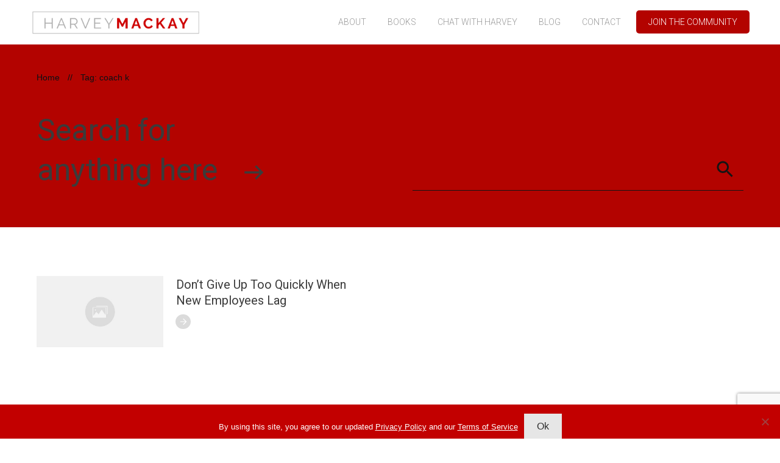

--- FILE ---
content_type: text/html; charset=utf-8
request_url: https://www.google.com/recaptcha/api2/anchor?ar=1&k=6LfXTf4fAAAAAA3t0ZOSXyGNlMh645EqjI3Cfq4E&co=aHR0cHM6Ly9oYXJ2ZXltYWNrYXkuY29tOjQ0Mw..&hl=en&v=PoyoqOPhxBO7pBk68S4YbpHZ&size=invisible&anchor-ms=20000&execute-ms=30000&cb=gx0buef99115
body_size: 48449
content:
<!DOCTYPE HTML><html dir="ltr" lang="en"><head><meta http-equiv="Content-Type" content="text/html; charset=UTF-8">
<meta http-equiv="X-UA-Compatible" content="IE=edge">
<title>reCAPTCHA</title>
<style type="text/css">
/* cyrillic-ext */
@font-face {
  font-family: 'Roboto';
  font-style: normal;
  font-weight: 400;
  font-stretch: 100%;
  src: url(//fonts.gstatic.com/s/roboto/v48/KFO7CnqEu92Fr1ME7kSn66aGLdTylUAMa3GUBHMdazTgWw.woff2) format('woff2');
  unicode-range: U+0460-052F, U+1C80-1C8A, U+20B4, U+2DE0-2DFF, U+A640-A69F, U+FE2E-FE2F;
}
/* cyrillic */
@font-face {
  font-family: 'Roboto';
  font-style: normal;
  font-weight: 400;
  font-stretch: 100%;
  src: url(//fonts.gstatic.com/s/roboto/v48/KFO7CnqEu92Fr1ME7kSn66aGLdTylUAMa3iUBHMdazTgWw.woff2) format('woff2');
  unicode-range: U+0301, U+0400-045F, U+0490-0491, U+04B0-04B1, U+2116;
}
/* greek-ext */
@font-face {
  font-family: 'Roboto';
  font-style: normal;
  font-weight: 400;
  font-stretch: 100%;
  src: url(//fonts.gstatic.com/s/roboto/v48/KFO7CnqEu92Fr1ME7kSn66aGLdTylUAMa3CUBHMdazTgWw.woff2) format('woff2');
  unicode-range: U+1F00-1FFF;
}
/* greek */
@font-face {
  font-family: 'Roboto';
  font-style: normal;
  font-weight: 400;
  font-stretch: 100%;
  src: url(//fonts.gstatic.com/s/roboto/v48/KFO7CnqEu92Fr1ME7kSn66aGLdTylUAMa3-UBHMdazTgWw.woff2) format('woff2');
  unicode-range: U+0370-0377, U+037A-037F, U+0384-038A, U+038C, U+038E-03A1, U+03A3-03FF;
}
/* math */
@font-face {
  font-family: 'Roboto';
  font-style: normal;
  font-weight: 400;
  font-stretch: 100%;
  src: url(//fonts.gstatic.com/s/roboto/v48/KFO7CnqEu92Fr1ME7kSn66aGLdTylUAMawCUBHMdazTgWw.woff2) format('woff2');
  unicode-range: U+0302-0303, U+0305, U+0307-0308, U+0310, U+0312, U+0315, U+031A, U+0326-0327, U+032C, U+032F-0330, U+0332-0333, U+0338, U+033A, U+0346, U+034D, U+0391-03A1, U+03A3-03A9, U+03B1-03C9, U+03D1, U+03D5-03D6, U+03F0-03F1, U+03F4-03F5, U+2016-2017, U+2034-2038, U+203C, U+2040, U+2043, U+2047, U+2050, U+2057, U+205F, U+2070-2071, U+2074-208E, U+2090-209C, U+20D0-20DC, U+20E1, U+20E5-20EF, U+2100-2112, U+2114-2115, U+2117-2121, U+2123-214F, U+2190, U+2192, U+2194-21AE, U+21B0-21E5, U+21F1-21F2, U+21F4-2211, U+2213-2214, U+2216-22FF, U+2308-230B, U+2310, U+2319, U+231C-2321, U+2336-237A, U+237C, U+2395, U+239B-23B7, U+23D0, U+23DC-23E1, U+2474-2475, U+25AF, U+25B3, U+25B7, U+25BD, U+25C1, U+25CA, U+25CC, U+25FB, U+266D-266F, U+27C0-27FF, U+2900-2AFF, U+2B0E-2B11, U+2B30-2B4C, U+2BFE, U+3030, U+FF5B, U+FF5D, U+1D400-1D7FF, U+1EE00-1EEFF;
}
/* symbols */
@font-face {
  font-family: 'Roboto';
  font-style: normal;
  font-weight: 400;
  font-stretch: 100%;
  src: url(//fonts.gstatic.com/s/roboto/v48/KFO7CnqEu92Fr1ME7kSn66aGLdTylUAMaxKUBHMdazTgWw.woff2) format('woff2');
  unicode-range: U+0001-000C, U+000E-001F, U+007F-009F, U+20DD-20E0, U+20E2-20E4, U+2150-218F, U+2190, U+2192, U+2194-2199, U+21AF, U+21E6-21F0, U+21F3, U+2218-2219, U+2299, U+22C4-22C6, U+2300-243F, U+2440-244A, U+2460-24FF, U+25A0-27BF, U+2800-28FF, U+2921-2922, U+2981, U+29BF, U+29EB, U+2B00-2BFF, U+4DC0-4DFF, U+FFF9-FFFB, U+10140-1018E, U+10190-1019C, U+101A0, U+101D0-101FD, U+102E0-102FB, U+10E60-10E7E, U+1D2C0-1D2D3, U+1D2E0-1D37F, U+1F000-1F0FF, U+1F100-1F1AD, U+1F1E6-1F1FF, U+1F30D-1F30F, U+1F315, U+1F31C, U+1F31E, U+1F320-1F32C, U+1F336, U+1F378, U+1F37D, U+1F382, U+1F393-1F39F, U+1F3A7-1F3A8, U+1F3AC-1F3AF, U+1F3C2, U+1F3C4-1F3C6, U+1F3CA-1F3CE, U+1F3D4-1F3E0, U+1F3ED, U+1F3F1-1F3F3, U+1F3F5-1F3F7, U+1F408, U+1F415, U+1F41F, U+1F426, U+1F43F, U+1F441-1F442, U+1F444, U+1F446-1F449, U+1F44C-1F44E, U+1F453, U+1F46A, U+1F47D, U+1F4A3, U+1F4B0, U+1F4B3, U+1F4B9, U+1F4BB, U+1F4BF, U+1F4C8-1F4CB, U+1F4D6, U+1F4DA, U+1F4DF, U+1F4E3-1F4E6, U+1F4EA-1F4ED, U+1F4F7, U+1F4F9-1F4FB, U+1F4FD-1F4FE, U+1F503, U+1F507-1F50B, U+1F50D, U+1F512-1F513, U+1F53E-1F54A, U+1F54F-1F5FA, U+1F610, U+1F650-1F67F, U+1F687, U+1F68D, U+1F691, U+1F694, U+1F698, U+1F6AD, U+1F6B2, U+1F6B9-1F6BA, U+1F6BC, U+1F6C6-1F6CF, U+1F6D3-1F6D7, U+1F6E0-1F6EA, U+1F6F0-1F6F3, U+1F6F7-1F6FC, U+1F700-1F7FF, U+1F800-1F80B, U+1F810-1F847, U+1F850-1F859, U+1F860-1F887, U+1F890-1F8AD, U+1F8B0-1F8BB, U+1F8C0-1F8C1, U+1F900-1F90B, U+1F93B, U+1F946, U+1F984, U+1F996, U+1F9E9, U+1FA00-1FA6F, U+1FA70-1FA7C, U+1FA80-1FA89, U+1FA8F-1FAC6, U+1FACE-1FADC, U+1FADF-1FAE9, U+1FAF0-1FAF8, U+1FB00-1FBFF;
}
/* vietnamese */
@font-face {
  font-family: 'Roboto';
  font-style: normal;
  font-weight: 400;
  font-stretch: 100%;
  src: url(//fonts.gstatic.com/s/roboto/v48/KFO7CnqEu92Fr1ME7kSn66aGLdTylUAMa3OUBHMdazTgWw.woff2) format('woff2');
  unicode-range: U+0102-0103, U+0110-0111, U+0128-0129, U+0168-0169, U+01A0-01A1, U+01AF-01B0, U+0300-0301, U+0303-0304, U+0308-0309, U+0323, U+0329, U+1EA0-1EF9, U+20AB;
}
/* latin-ext */
@font-face {
  font-family: 'Roboto';
  font-style: normal;
  font-weight: 400;
  font-stretch: 100%;
  src: url(//fonts.gstatic.com/s/roboto/v48/KFO7CnqEu92Fr1ME7kSn66aGLdTylUAMa3KUBHMdazTgWw.woff2) format('woff2');
  unicode-range: U+0100-02BA, U+02BD-02C5, U+02C7-02CC, U+02CE-02D7, U+02DD-02FF, U+0304, U+0308, U+0329, U+1D00-1DBF, U+1E00-1E9F, U+1EF2-1EFF, U+2020, U+20A0-20AB, U+20AD-20C0, U+2113, U+2C60-2C7F, U+A720-A7FF;
}
/* latin */
@font-face {
  font-family: 'Roboto';
  font-style: normal;
  font-weight: 400;
  font-stretch: 100%;
  src: url(//fonts.gstatic.com/s/roboto/v48/KFO7CnqEu92Fr1ME7kSn66aGLdTylUAMa3yUBHMdazQ.woff2) format('woff2');
  unicode-range: U+0000-00FF, U+0131, U+0152-0153, U+02BB-02BC, U+02C6, U+02DA, U+02DC, U+0304, U+0308, U+0329, U+2000-206F, U+20AC, U+2122, U+2191, U+2193, U+2212, U+2215, U+FEFF, U+FFFD;
}
/* cyrillic-ext */
@font-face {
  font-family: 'Roboto';
  font-style: normal;
  font-weight: 500;
  font-stretch: 100%;
  src: url(//fonts.gstatic.com/s/roboto/v48/KFO7CnqEu92Fr1ME7kSn66aGLdTylUAMa3GUBHMdazTgWw.woff2) format('woff2');
  unicode-range: U+0460-052F, U+1C80-1C8A, U+20B4, U+2DE0-2DFF, U+A640-A69F, U+FE2E-FE2F;
}
/* cyrillic */
@font-face {
  font-family: 'Roboto';
  font-style: normal;
  font-weight: 500;
  font-stretch: 100%;
  src: url(//fonts.gstatic.com/s/roboto/v48/KFO7CnqEu92Fr1ME7kSn66aGLdTylUAMa3iUBHMdazTgWw.woff2) format('woff2');
  unicode-range: U+0301, U+0400-045F, U+0490-0491, U+04B0-04B1, U+2116;
}
/* greek-ext */
@font-face {
  font-family: 'Roboto';
  font-style: normal;
  font-weight: 500;
  font-stretch: 100%;
  src: url(//fonts.gstatic.com/s/roboto/v48/KFO7CnqEu92Fr1ME7kSn66aGLdTylUAMa3CUBHMdazTgWw.woff2) format('woff2');
  unicode-range: U+1F00-1FFF;
}
/* greek */
@font-face {
  font-family: 'Roboto';
  font-style: normal;
  font-weight: 500;
  font-stretch: 100%;
  src: url(//fonts.gstatic.com/s/roboto/v48/KFO7CnqEu92Fr1ME7kSn66aGLdTylUAMa3-UBHMdazTgWw.woff2) format('woff2');
  unicode-range: U+0370-0377, U+037A-037F, U+0384-038A, U+038C, U+038E-03A1, U+03A3-03FF;
}
/* math */
@font-face {
  font-family: 'Roboto';
  font-style: normal;
  font-weight: 500;
  font-stretch: 100%;
  src: url(//fonts.gstatic.com/s/roboto/v48/KFO7CnqEu92Fr1ME7kSn66aGLdTylUAMawCUBHMdazTgWw.woff2) format('woff2');
  unicode-range: U+0302-0303, U+0305, U+0307-0308, U+0310, U+0312, U+0315, U+031A, U+0326-0327, U+032C, U+032F-0330, U+0332-0333, U+0338, U+033A, U+0346, U+034D, U+0391-03A1, U+03A3-03A9, U+03B1-03C9, U+03D1, U+03D5-03D6, U+03F0-03F1, U+03F4-03F5, U+2016-2017, U+2034-2038, U+203C, U+2040, U+2043, U+2047, U+2050, U+2057, U+205F, U+2070-2071, U+2074-208E, U+2090-209C, U+20D0-20DC, U+20E1, U+20E5-20EF, U+2100-2112, U+2114-2115, U+2117-2121, U+2123-214F, U+2190, U+2192, U+2194-21AE, U+21B0-21E5, U+21F1-21F2, U+21F4-2211, U+2213-2214, U+2216-22FF, U+2308-230B, U+2310, U+2319, U+231C-2321, U+2336-237A, U+237C, U+2395, U+239B-23B7, U+23D0, U+23DC-23E1, U+2474-2475, U+25AF, U+25B3, U+25B7, U+25BD, U+25C1, U+25CA, U+25CC, U+25FB, U+266D-266F, U+27C0-27FF, U+2900-2AFF, U+2B0E-2B11, U+2B30-2B4C, U+2BFE, U+3030, U+FF5B, U+FF5D, U+1D400-1D7FF, U+1EE00-1EEFF;
}
/* symbols */
@font-face {
  font-family: 'Roboto';
  font-style: normal;
  font-weight: 500;
  font-stretch: 100%;
  src: url(//fonts.gstatic.com/s/roboto/v48/KFO7CnqEu92Fr1ME7kSn66aGLdTylUAMaxKUBHMdazTgWw.woff2) format('woff2');
  unicode-range: U+0001-000C, U+000E-001F, U+007F-009F, U+20DD-20E0, U+20E2-20E4, U+2150-218F, U+2190, U+2192, U+2194-2199, U+21AF, U+21E6-21F0, U+21F3, U+2218-2219, U+2299, U+22C4-22C6, U+2300-243F, U+2440-244A, U+2460-24FF, U+25A0-27BF, U+2800-28FF, U+2921-2922, U+2981, U+29BF, U+29EB, U+2B00-2BFF, U+4DC0-4DFF, U+FFF9-FFFB, U+10140-1018E, U+10190-1019C, U+101A0, U+101D0-101FD, U+102E0-102FB, U+10E60-10E7E, U+1D2C0-1D2D3, U+1D2E0-1D37F, U+1F000-1F0FF, U+1F100-1F1AD, U+1F1E6-1F1FF, U+1F30D-1F30F, U+1F315, U+1F31C, U+1F31E, U+1F320-1F32C, U+1F336, U+1F378, U+1F37D, U+1F382, U+1F393-1F39F, U+1F3A7-1F3A8, U+1F3AC-1F3AF, U+1F3C2, U+1F3C4-1F3C6, U+1F3CA-1F3CE, U+1F3D4-1F3E0, U+1F3ED, U+1F3F1-1F3F3, U+1F3F5-1F3F7, U+1F408, U+1F415, U+1F41F, U+1F426, U+1F43F, U+1F441-1F442, U+1F444, U+1F446-1F449, U+1F44C-1F44E, U+1F453, U+1F46A, U+1F47D, U+1F4A3, U+1F4B0, U+1F4B3, U+1F4B9, U+1F4BB, U+1F4BF, U+1F4C8-1F4CB, U+1F4D6, U+1F4DA, U+1F4DF, U+1F4E3-1F4E6, U+1F4EA-1F4ED, U+1F4F7, U+1F4F9-1F4FB, U+1F4FD-1F4FE, U+1F503, U+1F507-1F50B, U+1F50D, U+1F512-1F513, U+1F53E-1F54A, U+1F54F-1F5FA, U+1F610, U+1F650-1F67F, U+1F687, U+1F68D, U+1F691, U+1F694, U+1F698, U+1F6AD, U+1F6B2, U+1F6B9-1F6BA, U+1F6BC, U+1F6C6-1F6CF, U+1F6D3-1F6D7, U+1F6E0-1F6EA, U+1F6F0-1F6F3, U+1F6F7-1F6FC, U+1F700-1F7FF, U+1F800-1F80B, U+1F810-1F847, U+1F850-1F859, U+1F860-1F887, U+1F890-1F8AD, U+1F8B0-1F8BB, U+1F8C0-1F8C1, U+1F900-1F90B, U+1F93B, U+1F946, U+1F984, U+1F996, U+1F9E9, U+1FA00-1FA6F, U+1FA70-1FA7C, U+1FA80-1FA89, U+1FA8F-1FAC6, U+1FACE-1FADC, U+1FADF-1FAE9, U+1FAF0-1FAF8, U+1FB00-1FBFF;
}
/* vietnamese */
@font-face {
  font-family: 'Roboto';
  font-style: normal;
  font-weight: 500;
  font-stretch: 100%;
  src: url(//fonts.gstatic.com/s/roboto/v48/KFO7CnqEu92Fr1ME7kSn66aGLdTylUAMa3OUBHMdazTgWw.woff2) format('woff2');
  unicode-range: U+0102-0103, U+0110-0111, U+0128-0129, U+0168-0169, U+01A0-01A1, U+01AF-01B0, U+0300-0301, U+0303-0304, U+0308-0309, U+0323, U+0329, U+1EA0-1EF9, U+20AB;
}
/* latin-ext */
@font-face {
  font-family: 'Roboto';
  font-style: normal;
  font-weight: 500;
  font-stretch: 100%;
  src: url(//fonts.gstatic.com/s/roboto/v48/KFO7CnqEu92Fr1ME7kSn66aGLdTylUAMa3KUBHMdazTgWw.woff2) format('woff2');
  unicode-range: U+0100-02BA, U+02BD-02C5, U+02C7-02CC, U+02CE-02D7, U+02DD-02FF, U+0304, U+0308, U+0329, U+1D00-1DBF, U+1E00-1E9F, U+1EF2-1EFF, U+2020, U+20A0-20AB, U+20AD-20C0, U+2113, U+2C60-2C7F, U+A720-A7FF;
}
/* latin */
@font-face {
  font-family: 'Roboto';
  font-style: normal;
  font-weight: 500;
  font-stretch: 100%;
  src: url(//fonts.gstatic.com/s/roboto/v48/KFO7CnqEu92Fr1ME7kSn66aGLdTylUAMa3yUBHMdazQ.woff2) format('woff2');
  unicode-range: U+0000-00FF, U+0131, U+0152-0153, U+02BB-02BC, U+02C6, U+02DA, U+02DC, U+0304, U+0308, U+0329, U+2000-206F, U+20AC, U+2122, U+2191, U+2193, U+2212, U+2215, U+FEFF, U+FFFD;
}
/* cyrillic-ext */
@font-face {
  font-family: 'Roboto';
  font-style: normal;
  font-weight: 900;
  font-stretch: 100%;
  src: url(//fonts.gstatic.com/s/roboto/v48/KFO7CnqEu92Fr1ME7kSn66aGLdTylUAMa3GUBHMdazTgWw.woff2) format('woff2');
  unicode-range: U+0460-052F, U+1C80-1C8A, U+20B4, U+2DE0-2DFF, U+A640-A69F, U+FE2E-FE2F;
}
/* cyrillic */
@font-face {
  font-family: 'Roboto';
  font-style: normal;
  font-weight: 900;
  font-stretch: 100%;
  src: url(//fonts.gstatic.com/s/roboto/v48/KFO7CnqEu92Fr1ME7kSn66aGLdTylUAMa3iUBHMdazTgWw.woff2) format('woff2');
  unicode-range: U+0301, U+0400-045F, U+0490-0491, U+04B0-04B1, U+2116;
}
/* greek-ext */
@font-face {
  font-family: 'Roboto';
  font-style: normal;
  font-weight: 900;
  font-stretch: 100%;
  src: url(//fonts.gstatic.com/s/roboto/v48/KFO7CnqEu92Fr1ME7kSn66aGLdTylUAMa3CUBHMdazTgWw.woff2) format('woff2');
  unicode-range: U+1F00-1FFF;
}
/* greek */
@font-face {
  font-family: 'Roboto';
  font-style: normal;
  font-weight: 900;
  font-stretch: 100%;
  src: url(//fonts.gstatic.com/s/roboto/v48/KFO7CnqEu92Fr1ME7kSn66aGLdTylUAMa3-UBHMdazTgWw.woff2) format('woff2');
  unicode-range: U+0370-0377, U+037A-037F, U+0384-038A, U+038C, U+038E-03A1, U+03A3-03FF;
}
/* math */
@font-face {
  font-family: 'Roboto';
  font-style: normal;
  font-weight: 900;
  font-stretch: 100%;
  src: url(//fonts.gstatic.com/s/roboto/v48/KFO7CnqEu92Fr1ME7kSn66aGLdTylUAMawCUBHMdazTgWw.woff2) format('woff2');
  unicode-range: U+0302-0303, U+0305, U+0307-0308, U+0310, U+0312, U+0315, U+031A, U+0326-0327, U+032C, U+032F-0330, U+0332-0333, U+0338, U+033A, U+0346, U+034D, U+0391-03A1, U+03A3-03A9, U+03B1-03C9, U+03D1, U+03D5-03D6, U+03F0-03F1, U+03F4-03F5, U+2016-2017, U+2034-2038, U+203C, U+2040, U+2043, U+2047, U+2050, U+2057, U+205F, U+2070-2071, U+2074-208E, U+2090-209C, U+20D0-20DC, U+20E1, U+20E5-20EF, U+2100-2112, U+2114-2115, U+2117-2121, U+2123-214F, U+2190, U+2192, U+2194-21AE, U+21B0-21E5, U+21F1-21F2, U+21F4-2211, U+2213-2214, U+2216-22FF, U+2308-230B, U+2310, U+2319, U+231C-2321, U+2336-237A, U+237C, U+2395, U+239B-23B7, U+23D0, U+23DC-23E1, U+2474-2475, U+25AF, U+25B3, U+25B7, U+25BD, U+25C1, U+25CA, U+25CC, U+25FB, U+266D-266F, U+27C0-27FF, U+2900-2AFF, U+2B0E-2B11, U+2B30-2B4C, U+2BFE, U+3030, U+FF5B, U+FF5D, U+1D400-1D7FF, U+1EE00-1EEFF;
}
/* symbols */
@font-face {
  font-family: 'Roboto';
  font-style: normal;
  font-weight: 900;
  font-stretch: 100%;
  src: url(//fonts.gstatic.com/s/roboto/v48/KFO7CnqEu92Fr1ME7kSn66aGLdTylUAMaxKUBHMdazTgWw.woff2) format('woff2');
  unicode-range: U+0001-000C, U+000E-001F, U+007F-009F, U+20DD-20E0, U+20E2-20E4, U+2150-218F, U+2190, U+2192, U+2194-2199, U+21AF, U+21E6-21F0, U+21F3, U+2218-2219, U+2299, U+22C4-22C6, U+2300-243F, U+2440-244A, U+2460-24FF, U+25A0-27BF, U+2800-28FF, U+2921-2922, U+2981, U+29BF, U+29EB, U+2B00-2BFF, U+4DC0-4DFF, U+FFF9-FFFB, U+10140-1018E, U+10190-1019C, U+101A0, U+101D0-101FD, U+102E0-102FB, U+10E60-10E7E, U+1D2C0-1D2D3, U+1D2E0-1D37F, U+1F000-1F0FF, U+1F100-1F1AD, U+1F1E6-1F1FF, U+1F30D-1F30F, U+1F315, U+1F31C, U+1F31E, U+1F320-1F32C, U+1F336, U+1F378, U+1F37D, U+1F382, U+1F393-1F39F, U+1F3A7-1F3A8, U+1F3AC-1F3AF, U+1F3C2, U+1F3C4-1F3C6, U+1F3CA-1F3CE, U+1F3D4-1F3E0, U+1F3ED, U+1F3F1-1F3F3, U+1F3F5-1F3F7, U+1F408, U+1F415, U+1F41F, U+1F426, U+1F43F, U+1F441-1F442, U+1F444, U+1F446-1F449, U+1F44C-1F44E, U+1F453, U+1F46A, U+1F47D, U+1F4A3, U+1F4B0, U+1F4B3, U+1F4B9, U+1F4BB, U+1F4BF, U+1F4C8-1F4CB, U+1F4D6, U+1F4DA, U+1F4DF, U+1F4E3-1F4E6, U+1F4EA-1F4ED, U+1F4F7, U+1F4F9-1F4FB, U+1F4FD-1F4FE, U+1F503, U+1F507-1F50B, U+1F50D, U+1F512-1F513, U+1F53E-1F54A, U+1F54F-1F5FA, U+1F610, U+1F650-1F67F, U+1F687, U+1F68D, U+1F691, U+1F694, U+1F698, U+1F6AD, U+1F6B2, U+1F6B9-1F6BA, U+1F6BC, U+1F6C6-1F6CF, U+1F6D3-1F6D7, U+1F6E0-1F6EA, U+1F6F0-1F6F3, U+1F6F7-1F6FC, U+1F700-1F7FF, U+1F800-1F80B, U+1F810-1F847, U+1F850-1F859, U+1F860-1F887, U+1F890-1F8AD, U+1F8B0-1F8BB, U+1F8C0-1F8C1, U+1F900-1F90B, U+1F93B, U+1F946, U+1F984, U+1F996, U+1F9E9, U+1FA00-1FA6F, U+1FA70-1FA7C, U+1FA80-1FA89, U+1FA8F-1FAC6, U+1FACE-1FADC, U+1FADF-1FAE9, U+1FAF0-1FAF8, U+1FB00-1FBFF;
}
/* vietnamese */
@font-face {
  font-family: 'Roboto';
  font-style: normal;
  font-weight: 900;
  font-stretch: 100%;
  src: url(//fonts.gstatic.com/s/roboto/v48/KFO7CnqEu92Fr1ME7kSn66aGLdTylUAMa3OUBHMdazTgWw.woff2) format('woff2');
  unicode-range: U+0102-0103, U+0110-0111, U+0128-0129, U+0168-0169, U+01A0-01A1, U+01AF-01B0, U+0300-0301, U+0303-0304, U+0308-0309, U+0323, U+0329, U+1EA0-1EF9, U+20AB;
}
/* latin-ext */
@font-face {
  font-family: 'Roboto';
  font-style: normal;
  font-weight: 900;
  font-stretch: 100%;
  src: url(//fonts.gstatic.com/s/roboto/v48/KFO7CnqEu92Fr1ME7kSn66aGLdTylUAMa3KUBHMdazTgWw.woff2) format('woff2');
  unicode-range: U+0100-02BA, U+02BD-02C5, U+02C7-02CC, U+02CE-02D7, U+02DD-02FF, U+0304, U+0308, U+0329, U+1D00-1DBF, U+1E00-1E9F, U+1EF2-1EFF, U+2020, U+20A0-20AB, U+20AD-20C0, U+2113, U+2C60-2C7F, U+A720-A7FF;
}
/* latin */
@font-face {
  font-family: 'Roboto';
  font-style: normal;
  font-weight: 900;
  font-stretch: 100%;
  src: url(//fonts.gstatic.com/s/roboto/v48/KFO7CnqEu92Fr1ME7kSn66aGLdTylUAMa3yUBHMdazQ.woff2) format('woff2');
  unicode-range: U+0000-00FF, U+0131, U+0152-0153, U+02BB-02BC, U+02C6, U+02DA, U+02DC, U+0304, U+0308, U+0329, U+2000-206F, U+20AC, U+2122, U+2191, U+2193, U+2212, U+2215, U+FEFF, U+FFFD;
}

</style>
<link rel="stylesheet" type="text/css" href="https://www.gstatic.com/recaptcha/releases/PoyoqOPhxBO7pBk68S4YbpHZ/styles__ltr.css">
<script nonce="Ij5qyIg3jSAROKzC87w6LA" type="text/javascript">window['__recaptcha_api'] = 'https://www.google.com/recaptcha/api2/';</script>
<script type="text/javascript" src="https://www.gstatic.com/recaptcha/releases/PoyoqOPhxBO7pBk68S4YbpHZ/recaptcha__en.js" nonce="Ij5qyIg3jSAROKzC87w6LA">
      
    </script></head>
<body><div id="rc-anchor-alert" class="rc-anchor-alert"></div>
<input type="hidden" id="recaptcha-token" value="[base64]">
<script type="text/javascript" nonce="Ij5qyIg3jSAROKzC87w6LA">
      recaptcha.anchor.Main.init("[\x22ainput\x22,[\x22bgdata\x22,\x22\x22,\[base64]/[base64]/[base64]/[base64]/[base64]/UltsKytdPUU6KEU8MjA0OD9SW2wrK109RT4+NnwxOTI6KChFJjY0NTEyKT09NTUyOTYmJk0rMTxjLmxlbmd0aCYmKGMuY2hhckNvZGVBdChNKzEpJjY0NTEyKT09NTYzMjA/[base64]/[base64]/[base64]/[base64]/[base64]/[base64]/[base64]\x22,\[base64]\\u003d\x22,\x22Dn1Gw63Cr1NyVsOjdsOxfcOtJ8KsYX/CqBTDjMO/[base64]/Cg043wqoewqPDrnvCtsO/[base64]/wpjCv350wrPDjcO6GsOGSMOADcOGE8OZw69JwpfCi8OCw5/CrcOjw5/DncOlYcK3w5Qtw7ZgBsKdw5YVwpzDhjorX1oBw5RDwqpODBl5TsOCwobCg8Ksw57CmSDDuigkJMOlacOCQMOMw6PCmMOTbhfDo2NxKyvDs8OdMcOuL1gFaMO/EFbDi8OQP8KUwqbCosOIH8KYw6LDq17DkibCj1XCuMOdw7jDlsKgM0ooHXt/MwzClMOjw6vCsMKEwqzDn8OLTsKXLSliIHMqwpwFU8ObIiLDh8KBwokMw6vChFAswrXCt8K/wp/CijvDn8ODw4fDscO9wrBewpdsPcKBwo7DmMKELcO/OMOFwrXCosO0BnnCuDzDvh/[base64]/Dg8OHwqDChBPDt2LDqMOHwoRyBMKaw6Vmw4HChUVWwqp4BSzDhnvDiMKUw7p1BnrDqgHCisKDHxHDjws7IU5/wqsCVcOFw5PDv8OrP8KhHxEHegocwotGw53CusOneWVrXsKTw6YSw6sBR2sQDWzDsMKdbw4QcgDDg8Opw5/DkmzCmcO5PjB5CSnDkcO3MxTCncOnw4vDjizDmTEyVMKww5R5w6rCoT4Awo7DqExJBcK+w5Rjw4lHw7ZxMcKwa8OROsOTOMKKwrwOw6Ymw7kPW8KkLcOoEcKQw73CncK1wrvDnA9Sw7nDjntrI8Oib8OFQMKyWsK2EyhKBsOJw4TDvMK+wpvCg8OFPkdQXMOTViJqwq/[base64]/DrcKDwrjDrwHDr2TCpGPCuMK1w6sSGivDhwTCoC7CrsKhOMO4w4dowq0VcMKlYmEgw4twQHp/wonCvMOWLMKgKhbDi0XCp8Opwq7CuxVswrLDm0/DmUUHFC7DiUEfUDLDnsOTJcO9w64Fw58ww58PQSJ3NkfCt8OBw5XDq2p1w6rCjBTDvS/Dk8KJw7U1DUAAUMK1w4XDt8KybsOBw7h1wp45w69kGsKDwpVvw7ULwq1/KMOzUDt9VsKGw5QVwojDicOkwpQFw6TDqVPDjjLCtMOpAldcLcOMR8KPFn05w6txwqBxw54dwqEGwpjCmRLDsMOLGMKYw7hQw6vCl8KXS8Kjw4vDvi5QZCDDhivCgMK3D8KAGsOCHhVTw48Dw7jDgVAewoPDsWVtZsOnak/DqMK2dMObXyFaNcOBw5cIw7kZw5bDsyfDtSxNw7ExZ3rCgMObw7rDr8Oowqgsciguw6Z2wp7DhMOMw5U5woMjwpbCnmw/[base64]/Ck2NrXVoXJhrCq31HRD/ChS7DgXgYw4HDjGIhw5jCqMK3XHpQwrXCh8K2w4YQw6pjw799V8O3wrvCiSPDhUbChyFNw7DDs3/[base64]/DnUXCpcKbw71Cw4FFI2oTGsKVwrHCrQXDsMOXwpnChwVJW2VmV37DqB1Mw4TDmitmwrtEGFTCm8Kmw5/Cg8O5RHXCu1HCm8KKDMOQImQ2woTDkcORwobCgXI+HMOEN8OwwpzChkbCuyDDt0XDnz/[base64]/[base64]/DnMONFyxMw5ExCjVCS8KdDMKnPUXDuDMldlbCtlVkw6NON0rDocO+JMOUwprDr03CpsOKw7DCssOsOzYTwpDCp8KxwrhPw6BzCsKvFsOwKMOUw5NxwpLDiTbCmcOBOxzClEHChMKpOz7Ch8OIH8O4w6/Cp8Ogw60xwqFfeXPDuMO5MQIowpDCsSTCsFDDjn8gEgl3wp7DpEsSImXDiG7Do8OZNBlKw7d1PyEWX8KPVcODB3nCsiLDgMOYw6l8wp1GaANyw4QBwr/CoBvCiTwaHcKUeiIBwrcTUMKbH8K6w5rCshgRwqsUw5vCrXDCvlTDtcO8D1HDuTfCj0gQw7x2A3LDlMKRwphxHcOtw5zCiVTCjHLDnxRpeMKKacO/[base64]/[base64]/CjsOjTnrCsmRnwrI/wpVIwoNJCiM1w7vCrMKcFD/Dsj4bwo3CmE5ffsKMw7LCrcKPw55Zw64pYcO7BijCnxDDv1xkLcKPwrUaw6fDmCY/w7NsVcKbw6/CrsKRABXDo3ZDw4nCtVoywo1odUDDrybCn8K/w7TCrGHCmjjDiVAnSsKUwoTCt8Krw7rCmWUEw5PDpMO0XAnCisOew4rCj8ODcTo6w5HCkgg4Yk4Hw5PDksKNwq3Cs0EVAXbDi0bDusKcBMOfMn5iw4/DssK1DsK1wo5nw7dDw7DCjlTDrUwXOUTDvMKaZsO2w7wQw5PDjVTDn0NTw67CsX3CtsO6O0d0OjNALGTDjWVgwpLDv3HDkcOCw7LDpDHDuMOkY8OMwqLCv8OTHMO0dDPCsQAwZsKrYG/DrcOOb8KsFcKqw6PChMKZwrQswqbCv23CthZ0XV9cdmLDrVfDvsKQe8Ozw7zChMKcwpbCjcOKwrlxVHo/ZQcNZHYBJ8Oww5bCmkvDoQomwrVLw6vDgsKXw5AQw6DCu8OLSlMDw4YnMsKXRn3CpcOVWcKEOit2w7XChjzDocKEEHhxHcKVwrDDmThTwrnDqsOlwp5dw4zCnlt0U8OoFcOcHFTCl8K0Q08CwrA+JcKqCW/DoSZHwps7w7cvw5RUGQrCuD3DkHnDgRXDslPDs8O1MQxzbRs8wqLDsHoWwqTCnsOGw7VNwo3DucOpcUUHw6RtwrtRXsK+JWPCrx3DtcKkRg9NG3/Dj8K5e33ChnsGw6ICw6UZPjYxOXzCvcKtY1/CkcK/UsKNR8OQwoR0R8Kgf1Ybw4/[base64]/CogXDi8KLwrLCo8OnwppXwqstwq7DhE/Cu8O4wrPChFHDqsKPK1wkwrQUw59jUMK5wqUhd8K7w7PCjQjCiWbDgRw0w5Zmwr7CuAnCkcKhfsOTwrXCv8KNw7YJGCDDkV9Qwqopw4x4woo3w5RpOcO0Lj3ChcKPw4/CssKBFW5Rw6cOQAtBwpbDq1vCuSUsasOuV3/DvFjCkMKfwoDDvxsuwpDCr8KQw4ElYcKlwrrDoRzDnWDCnB4kw7bDvGzDky48DcO9CcKqwpXDuivDpTjDg8KZwqIkwoFKMsO4w4ADw7IjYMOLw7gOFMKkW15hQMOJD8O5CTFAw4YRwr/CosO1wolqwojCvhHDlQcRaUnCqC7DvcKzw6Vgw5vDlTbCs243wp3Cp8Kaw63CtxROwrrDpWfCmMK6T8Kzw6rCmMKzw7zDn2ILw597wpvCjsKvK8KGwqvDshwMUFN7UMKPwot0bBF1wohFYcK5w6/CnsONRADCjMODAMKcB8KZF00xwqHCrcKWWlPCj8KRDnvCksKiTcK/[base64]/[base64]/CkWjChhPDhGrCh8OawpInw5xXwoTCrsOrccOWdB/Dp8Kmwqkkw6dIw7wKw7ZBw5chwo1Fw4J/NXdxw5wNHEUaRzHChWgbw5vDksK1w4zDjcKBVsO0F8O2w7Njwq1PU2jCpRYVa3Qjw5nDhzZAw7rCjMKdwr8rAh8GwqDCv8KEXy3CjsKSAMKlBn7DqGU4JizCh8OXakQ6TMKwNWHDj8KvMcKBURXDtiw6w7bDhsO/[base64]/ARljw5bCmHF6wrkScMK/dMOMQQ9mwq9YcsOfLnUFwrsOwpLDhMKNOMK+eQvCkVvCkRXDgzXDmcOQw4XDisOVwplAKMOCBgZff00nAQXCjG/CuiHDk3rCjXwYKsKrHMK5woTChQfCp1LCksKbADDDqcKqP8Ovw4nDm8KGeMOMP8KJw4UTHm0Nw4HCiX/CpsOkwqPCiS/[base64]/CssKHw6Z8wrM6BlQRw5/CqMOOJsKtRWbDpcO9wozClsKMw6LDiMKqw7jChiHDhsK3wpAjwr/DlsKECGPCjS5Sc8KCwrXDnMORwpouw6tPc8ODw5V/GsOcRMOIwpHDgmkLwrjDp8OPS8K/wqtjG1cqwpIww6/Ck8Oxw7jCog7CnsOSVjbDusOpwrfDnkwaw5hww6MxZ8Krw7xRwp/[base64]/XsOvwq/CqyrDh8KwKUB4w7Adwr/DlVHDmh5+TsOJw6zCrMOtHF/[base64]/Ds0RSFjLCjwpUw4sywr9cw4DDnhvCvHcmw4zCsFgBwoXDkQ7CjGVLwod/w74ew4w/Z27Ck8KsY8O6wrbCsMOHwp57wqBTUD4pfxRgfX/[base64]/L8Otw7csw64sw61WXEkkwqjCisOzw7/DswkTw5Rkw4Zew6YvwpjCvUHCoFfCqcKJVinCicOAeGrCqMKoLGDDosOCcVp/dW1swpPDvhcEwpUmw7ZLw5MCw7AXTinCkkE8EsOCwrnCl8OOesKVaxDDpVc4w7cmw4jCtcO3Yxtkw5HDjsOuBkjDhcKVw4rClG/Dl8KlwrgMc8K2w6tFcQzDn8KVwpPDjBzDiHHDvcKXXV7Cj8KFAFrDiMOgwpYzwrnCvXZewq7CkQXDpxTDl8OKw6fCl2whw67DhMKfwrXDmk/CssKtw4PDncOaaMOWHzEQBsOnVkxHEkUlw507wpnCqxXChSLChcOlCQfCuhzCgMOYVcKTworDpcOmw40Xw6fDvwnCoWI/eFYew7zCl0DDi8O/w4/ChsKJeMOAw7YQPABXwposBFpbCRh2H8O0ZEnDtcKONz4pwqYow7/[base64]/[base64]/CqMKgWQ/[base64]/EgrDj8OZw5Row6w6BQ3CkTnCpcK3wrfCqcKkwofDosKZwpDCnnTDiwwDKCjCjidpw4vDu8OGD2VsMwxow5/[base64]/DgzkoIMKuwo4OaWxwUcOZwrxiEgxGw4Y5woF9wrrCv8Kvw6lUwrJlw7rCl3l1csKzw5PCqcKnw6TCiRTCs8KnF0oHw5diP8KowrcMDBHCjRDCiHAYw6bDjwjDvw/ChsK6ccKLwqd1wpHCnlHDoG3DvMKCPyDDoMO2RsKYw53CmWxtPnnCgMO8S2XCjn5Kw5zDu8KRc23DhsOGwoc7wq8KJMO/[base64]/CusKuwpXDviYEVSdCwq9NAMKOwqdfecOWwpxnwrx/[base64]/DkDJLGcKUwqJ5UsODw4jClWfDu8Odw7bDsmh3dXXDl8KwaEfCkHQEPDHDkcOQwrXDrcOTw73CuB/ClMK1OD/Cg8OMwowyw4DCpVBlw6tdBsKPU8OgwpfDnsKPJUthw63ChAAodGF3PMKxw6x1QcOjw6nCmQ3DiThiV8OpRQHCv8O7w4zDoMKIwpfDvgF8VAcwYQJ+IMKUw511e2DDtcKwDcOeYRDDiT7ChibClcOcw7rCozXDl8OdwqHDvsOaMcOhBcOGDnnCkTk1VsKSw63DosO0wq/Dt8KFw6R7w71ww4bClsKGRsKIw4zCkk/Cv8Kfal3DgsOYwp0cIRnDvMKYMMOpL8Kqw7nCh8KPORTCh37DqcKew4sLwrtxw4lYTl90LhkvwoPDiRTDpQNvTyhFwpAtfz0CHsO6CWZ9w7cmPnEFwo4Na8KfNMKqYiHDrHHDhMKlw5vDm3/CicOjARwJN0fCmcOkw5XDisK3HsOPD8O9wrPCi0HDksOHCnXChMO/GMO3w7rCgcO2QlLDgAvDi3fDucKCAcO0a8OZa8OBwqEQOMKtwozCuMO3ZwnCkwshwq7DjHAgwooGwonDo8KGw6QOL8O0w4DDrU/DsVDDkcKCNWV7UsOfw6fDmMKuP1BPw43CrcKSwq1nK8O4w5DDvFNKw6HDvw4SwpnChiskwp1uAcKkwpB8w4R3eMOjYXrChxRHX8K1wqnCgcOEw67CvsK2w6BaahnCusO9wo/Cqyt2csOgw5JAe8OZwoV9TsOYw7zDkQtsw5pwwovClyl2cMOUwpDDssO2N8OIwpfDlMK5QMOJwpHClx9+WWkESwrCucKxw4tZN8OmLRBJw7DDl0nDvRzDmxsbLcK7w78HGsKcw54sw7HDhsOSLX7Dj8K7YmnCmnbCicONK8Kdw4/Dj3hHwpDCm8Ovw7DDtMKOwpPCvF4VHcO2D2xVw5XDq8KJwqLDnsKVwp3DnMKyw4Yrw4RsEMKrw5rCiTUwclwNw444TsK4wp/[base64]/CkcO+VMO9w5TCtsOOwoEawr1hHHTDvcOHY3TCt0rCn1QWMV82c8KTw6DCkHxhDnnDmcKmN8OkNsOsPBgwWl1tABDDkDTDiMKzw5rCiMKfwq86wqHDlx3ChQbCvgDCiMKSw4nCi8OZwpoxwpR9ewtfKnp7w5/Cg2/DgjDCkQ7DpMKPMgxJcHR3wq8vwqoFUsKjw5RUZHvCqMKnw7rDscKsVcOCNMKdw6/ChsOnwpDDgRnDjsO0w4jDrMOtDTMMw43CisOjwpvCgQ9Yw5rCgMK+w5LCtAs2w48kIcK3cTTCjcKpw78dGMO8O1vCv0F2Ch9HYsK5wodgDwXClHPCo30zNVdPFhbDpMKwwqrCh13CsCIyNgl5wqwGFnUtwpTCnMKLwq9Zw5J7wrDDvsOkwq9iw6cxwqTCnT/CjGPChsOCwqjCuR3CjGHCg8O5wr8lw5xBwrUGa8ORw5fDtHQoRMKiw5EFaMOCJcONTsO/bxNTFMKyTsOlRE9gaitVw45Ew6/DiDITasKrH3g0w6F4EnfDuDzDtMOvw70Pwr3CvMK0worDunLDvBthwp0pPMOWw4JBw5zDgcOBF8KNwqHCtTkIw5sLNsKAw4F9fWMPwrLCucKPJMKdwoc/HxLDhMO9VsKpwovCusODw6YiOMOVwq7Do8KSS8KHARvDqMKuw7TCrBLDiknCucO/wovDpcODe8Obw47CjMKVcibCryPDsXbDj8OOwqIdwpTDq3F/w4pRwrgPNMOZwrfDtyjDucObZMOaBTxBTsKtGwrCmsONNyF1C8KCL8Kjw4lew4zCoTpZQcOAwoMPNS/DiMKpwqnDqsKmwpBtw6jDgUI3ZsOpw5N2Xz/[base64]/[base64]/[base64]/wpZuw41LP8OWUmdKwoDDmsONHUDDsDXDqCtxdsOnw5l3EsOke1x5w5TDgxxxTcK0VcOewoDDmcORGMKIwofDrHPCiMOFI24AVzc1U27DnQ3Cs8KFB8K3D8O5SH3Dq0kAVyA5MsOaw7I4w5LDoVYOHWdCG8OGw78deXsEbXFhwpN0woY1NiV/UcKzw6dLw74rf0s/AXxDcT/Cr8OFaSBQwprChsKUA8KFIFvDhxrCjRQDSBjDrcKzXMKWc8OVwq3Djx7DrxZhw5LDvCXCo8Kfwow7U8KFw65MwqMUwo7DrsOkw6/[base64]/Drg02woIeNsOTak9xc8KpwotURsO9wpHDjcOLK2DCt8O8w7HCpBbClsK4w7XDpMOrwpsew6ohQV5KwrHCly1iY8K2w6DCmcKoT8O1w5XDj8KhwoZITXI4O8KNAcKywp03J8OOB8OpBsKsw4/Dtm/CgXrDpcKPwpbCv8OdwoF8c8KrwobCiHUqOhvCvTw0w5s/wqE2wqbCrwrDrsOKw6/Dv3V7wqXCvsO6LxHCvcO1w75iwq7CtBV+w7pTwrI8wq1Kw47DjsOtW8O3wqMsw4RgGsKoMcO5Vy7CpHvDpsOzbsKIUMKywql/w5hDMMOdw5sJwpdUw5ITJMK8w7/[base64]/DimNRTR5kQSgPKynDgcO0w4LCoMKvWQJnUwDCpMK2eXJtw6QKT2pXwqc/Fxp+FsKrw5nCsDcTfsOEaMO7RcOlw4hxw6XCvjB2wp7CsMO+RMKLFcOlIMOLwohIb2/Ck0/CrMKSdsOwOSvDtU4CKg5nwrYAw63DsMKbw4d5H8OywpV+w5HCuFZQw5jCpQzDkcOrNTtawp9YB2VZw5LCkDzDiMK2JsKSYRAoecKMw6PCnQTCmMKhWsKOwqHCn1LDvGUfLcKpfmXCiMKuw5o1wq/Do1/Dg1F/w6FYcCTDr8KkAMO6wobDqRdIXwl+GMKJZMKOcTPCkcOJNcKzw6Z5R8KvwqBZSMKfwqA0B2zDicKkwojCiMObwqd9dl5Kw5rDo34qCmfCnxh8woxFwpXDik9XwocGHiF/[base64]/[base64]/[base64]/[base64]/woIETMOsP2l+w47DpFvCksKAakrCng3DpT1AwpHCknrCp8Ksw5jChjRYF8KzecKsw5lRZsKKwqQSc8KZwqzCkCNdMxAhIxLDhVZDwpRDVngPajURw78MwpHDizFudsOASxTDrTzCk3nDi8KKcMO7w4ZeXTRAwqsEflw6TcKgXmMwwrHDjhBhwpVHdMOUbBMSUsO+wr/DgMOowqrDrMOrMMO+w40Ob8Khw7HDgcKwwqTDm01SQjzDgxoSwr3CvD7DsCAlw4UMKMOawpfDqMOsw7HDk8OcK3TDoDIfw6XCrsODb8OFwq0KwqrDgV7CnHvDjVvClQVFXsOiTwXDmiZkw5rDmF0FwrNsw6Y/[base64]/[base64]/[base64]/DhcKRKBldw5I/w7DDhwANw5p0KVfDlS1mw5jChXTDnBnCqcKNQDrCr8Odwo3DuMKkw4EnbC8Pw4klGcOjbcOAHlvCu8K9wpnCq8OkIsOBwp4pGsKbwrPCjsKcw49DCcKiXsKfbTvCpMO0wr8/wo9awobDjwHCm8OCw7XCuC3DscKrwpjDocKfJcOnVFpRwq/CiCAibsKiwrrDpcKhw6DCgsKpVsKTw5/DtMO4K8OHwrLCvsKxwq3CsGspIxQgw53CvEDCmmYYwrUcNQUDw7c1Q8O1wokCwonDo8KdI8KaO3ljZXrDuMODLgYHCsKrwqA2JsORw5jDj0UZc8KoF8KCw6fDkgbDicODw69MHsOuw5/DoFNTwovCtcOmwqAHMCRJUcKAchTDj0sgwr0/w5jCoDHCnxzDosK/w4Aywr3DpTTCg8Kvw4PChAbDrsKbYcOew4kJG1jDtcK2URgCwqVtw5fCgcO3w6nDmcOlNMK3wrVHPTTCn8KhCsKvWcKvZcKqwqrCmTfCgcKcw6nCuwl7N1E3w65PSCvCi8KqE1V0FWQZwrRXw6nCssO/LS/[base64]/w5DDg1EkwqoxfcOnwonCmzbCjMODfMOfwrzDsiU+Y2zDpsOzwo7DsFEiMVbDkcKvd8Ktw7NwwrfCvsKsXQvChmDDvAbCvsKzwrLCpXhCeMOxH8O0KsKawohXwrzChTHDrcO5w5MVBcKzRsKMbcKSAMKRw6VSw6cuwr5qdMOfwqPDksK0w7pRwq7DoMOow6dVw405woI/w5DDp3BSw50Ew77Dv8OPwrPCkRjCkGjCsSPDnBnDosOqwoTDu8KFwokcMC47I2FuUHLCngbDo8O/w5vDtMKfHMKcw713PCTCkU0qSiXDgHNDScO6bsK0LynCmVvDuxLDhlHDhBzDvMOaCXlqw4rDr8OsBGrCqsKQScO2wpJ6worDn8OnwrvCkMO9wpzDh8O5D8OPdnzDjcKZTFUuw6bDhXnCvsKjE8KjwptawoDCssOXw7gmw7DCl24RH8Ocw5wQPX4/[base64]/bsOmbsKSBA7ChsK0UMOTeMK3FMODw43DiCDCpXwvcsOewofCqRnDpA8pwrXDvsONw6rCq8KkBHHCtcKtwpACw7LCt8Ohw5rDlWfDssK/wrTCoj7CtMK7w7XDkyzDh8OzTi3CrMKYwq3DgHjDuiHCqBkhw4tBEsKUWsOtwq3CmjfDksOpwrN0UMK/[base64]/HXNkw5HCr8OnwofCsjYXaMOvw5PCvzsbwoDDjMKGw6/DhcOlwq7DlsOtS8OYwpbCjGbCt2rDhAlQw7UXwpTDvR9ywrLDoMK2w4fDhD1cGxNaDsOmSsKme8OtScKTTCdMwpdOw60zwoM/DX7DvSkMHMKnOsKbw60SwqjDi8KUfgjCm2Inwpk/[base64]/[base64]/DvsOlOSLDpyDCksOvAXtew4d3w4fDoMOxw79JOTPCgsOuI2d5PlA7LcORwrVzwqp/Nm5bw6lFwrfCrsOFw77CksOiwr97c8KgwpdGw5XDmMKDw4JBZcKoXRbDoMKVwoEYL8OCw7LDn8OGLsK8w6xFwqtbw4hewrLDucKtw5wiw5TCgHfDu3wFw4PCuWHCmRVJbkTCgGbDs8Oew57Cl0/CosKiwpLCo3nDmcK6XsOIwozDj8OlWDU9wobDgsKPT0DDiXxvw4fDogwawrUoK3XDlhdGw7kMNFrDuVPDjG/CrVFBF3MwKMOKw71HBMKgMzfDrcOgw47Dn8Kxf8KvV8KDwoPCngbDg8KcNkgew4DCrDnCnMKNT8OyMMObwrHDj8ODOsOJw7/DhsOEMsO6w6PCqsONwozCrcOvBA4Ew5rDnQLDtMK6w4dpSsKsw49NU8OUAMOBMDTCrMOwNMOwfsOXwr44QsK0wqTDnm1Lwok2FT0dEMOwdm3CvgABI8OlH8ODw5LDm3TClB/DpToYw5HDqDoCwoXCmH1vHhLCp8O1w5kKwpBYOTTDknd9w4TDrWM7Jz/DgsKdw7HCgxNQacKfw50Kw57Cn8KQwr7Du8OTYMKnwrkZBMOVWcKaSsOTEykjwrPDgsO6AMKFUkRZCMORRwTDp8Opwo4RWDLDnE/CrDbCpcO4w6bDtxzCnBrCrMOVwq4Cw7xEwps8wrjCv8K/wovCgT5Hw5IDY2/DqcKTwoVndXocZktRTkfDmMK3SjQWCVlsWMO3bcO3I8KvKjTCqMOOaAbDhMKWeMK4w77DsUVELRk0wp4Lf8OhwprDmTtGNsKEcXPDicOowo4Gw7U/EcKEFjDDmEXCkyRwwr4Ww7bDrcOPw4DCoSdCOUZxA8OHGsOxeMOyw57DpXpswp/CrcKscSUbJsONUMOtw4XDpMOkLTHDk8K0w6Imw7YKTQXDqsKuYVzCk2hJwp3CjMK+b8O6wrLChWxDw6/Dh8KXWcOcc8KYw4MZNjnDgAolZRtkw5rCiHcGKMOOwpHCnRLDtcKEwo4aH17ClG3CpsORwqpcNEJOwpM2bGTChhPDrcO6DDxDwqjDsCx+dwQaKmcCaEnDsAZiw5htwqp4IcOcw7woaMOZfsKmwpN5w7IUZwdAw43DsVxsw5IqG8Opw6YUwr/DsWjCpS0OccO4w5xvwroSWMKbwpzCiCPDtyzCkMKtw63DlSBqWBZDwo/Dizoww5PCtQzChRHCtnA5wqpwQcKKwo4DwoYHw6UyHcO6w4bCpMONwptwRmPCgcOCIQpYCcKaV8O/dTjDqMO6CsOTCCB3WsKfQ2jCuMOzw5vCmcOGBzDCkMOTw6HDnMOwDUwjw6nCh1fCh2ATw6YjIMKHw7A5wrEmdMKTwobDgxPDkh9nwpzCvMKNFyzDl8Kxw5AvIMKaJz3DilXDoMO/w5jDqynCisKJAFTDhD/DpU1sdMKOw6Ugw4QBw5ovwq1swrAFQ3BtDkBtVMKlw6LDssKsc07DoUTCoMOQw6RYwqXCo8K8LRfCn39SfcOFEMOBCCzDkCcjJcOmMxfCvRbDolIHwrFrf1LCsxxmw6sEQynDq2LDpcK7ZC/DlE/DkX/DgcOGE1I3EGgbwrFKwowXwr59d1BCw6nCt8Oqw7bDmD4Mwps/wpPDlcKow6QxwoLCi8OfYCQawrdTLhxFwq3DjlpAaMOwwoDClldBQmTCg2wyw77Cplldw5/Ch8OpVwc6QQjDrGXCmBEWbzdbw59/[base64]/DtFnDhkLDjcOjw77CuhnCs3rDtcKPw6wVwrtFwo9BCAgLw6/[base64]/CiT3DsMO8CcOnwqxTwpvCpsOjwrDCg8K0Y8OiwrTCjGMUQMOKwrzCnMOKbmjDk0gFOMOEI0w0w4LDi8OSf3rDuTAFe8Ohwr9dWHgpWFbDlsKmw41zX8OvDVPCswTDs8KMwp5Ywqo+woTCvW3DklQ7wpvCu8K1woJnF8KIF8OFLi/[base64]/[base64]/CuGknSWYfFcKhw78rwoZ/[base64]/w68iw6ETb8K5PsK4w6g7wqYPGkfDr8O+w5xVw57CoW4Dwp0oNMKUw63DnMKPOMKNNkfDp8KCw57Dqns/XXETwpYIP8KpMsKmdg7ClcO8w4nDl8OMBsO4N1gnG3lFwo/CsDs/w4DDpmzCj1MqwprDi8OLw7/Dn2/DjsKaIU0jPcKQw4vDvHJCwqfDicO6wozDvcKbGjrDlmdBDiJMchXDuXrCjjbDn1I2wrc/w5zDpsO/[base64]/DisK1wpo+wrnCgwHCp3zCi8KAw7NWw6k4dMKSwpTDoMO8AcKgT8KpwqzDjl0gw6ljaDJHwp4kwoYFwpUyTw0dwrrCsBcKPMKkwopNw7jDswvCth5LcH3DjWvCtMOQw69TwqDDgx3CrsOGw7rCqsOXGAxgwoLCkcKlacONw4/DqBHCpnnDicKxw43DmsOOLULCvzzCkHHDg8O/[base64]/d8KpaMO9wrbCoMOzNHfCi8OYAmY8woLCmcOACMKuL1vDn8KXeQ3Cr8KMwox8w65NwqrDmsKWc3hyd8ODeUTCmDRUK8KkPR/CgMKZwqRTRTLCsUTCrUjCvhXDqxVww5tdw7PCgHTCv1BeacOddgUjw7jCscK3ME3Ck2/CisO6w4Uuwqs5w6UCTSjCm2DCgMKaw59Pwpc9NH4mw5RDNMOhTsOvO8OpwrNLw5HDgy8lw6DDs8KzFgbCisO1w6JSwprCgcKwOsOnX2HCjAzDsBnCkVzCmR/Dk3Blw7BiwoLDuMOHw4kmwrI1EcOcCCl2w73Cr8K0w5XDpHZjw6w0w67CjsOew7pfaAbCssKyccO0w544w6TCpcKkE8K9E31pw741HUAYw4vDv1TDnz/[base64]/[base64]/[base64]/K8KQHFPCk8OLIMKawqNGDlp5BsKdwoV8w5/[base64]/CjAbCvl9ga8KRwpLCpcKNwrYON8O7A8OiwpsVw7fCkzhqb8ONDsOaSRsCw6TDl3FEwqceJMKndMOJN07DskwBNcOkwqzCr3DCi8OVRcKQSVwqH1Zlw7FXCC/DqGkTw7DDjCbCt2FTCQ/Dpg3DisOrw60fw6LDisKdBcOIdSJnecOPwqowOWXDk8KsfcKmwrnCghNpC8OHwqJtb8Osw7MUTnxAwolQw6/DnmlEUMK2w53DscO6dsKLw7R/wqVhwpl8w5hWMCYgwqXCgcOdbAnCujgFesOzOcK1HsO2w7opIBnDhsOHw6jCrsK8w6rClQnCvCnDrQfDoFfCjDPCq8Oqwq/DgkrCmWttRMKZwoLCugPCi2XDsUYjw4wuwrrDqsK6w4rDtR4GV8Orw7zDscK7d8OZwqXDgMKMw5fCtQl/w7dzwo9Dw6V4woLCjC9Gw70oJ1bDtcOXEW3Dh1/DpMOKHcOOw5Nkw5QcGsObwoDDlMKVElbCrRwrHjnDvwdcwrkkw7HDnXcEXlrCmVoXAsKjQFxswoRJGA0two/CiMKKWVJAwr4Jwp5iw5d1P8OxacKEw4LCoMKlw6nCisKmw78UwrLCrD0TwqHDoHzDpMK6OQbDl27DvsOhccOqYS1Ew4wSw4EMPjLCiFl9w5k9wrpuQFFVdsOFMsOZaMKGEcOkw6k1w5jCjsK6Dn3CigNjwogIKsO/w4DDnG52ZnPDoDvDuVtIw5rCrBJoQcO3OTTCrF/CrTZ2MCzDgcOpw6FcNcKXDcK8wpBXwp4SwpcUVnp8wo/Ck8K8w7nDkUMfwofCqUEVLzh8JcOOwr3Cpn/DsRQzwqjDmSIJRHp6B8O6MlTCjsKbwofDvMKEYEfDkz93M8OJwoA+eyrCjsKwwp0TDRISOcKrwpvDhzTCt8KpwqFRZ0bCgGYJwrALwpwaWcOxcQ3Cq0TDnMOvw6McwoQLRCLDkcO1OnfCu8OowqfCt8KKP3Z7J8OQwr/[base64]/DhXwvwo7CsSg3woXCssKFwqxswr4xw7LDj8OHasOQwpjDqAdZw41wwpNFw4TDu8KJwoMXwrxtJcK9MiLDuwLDpcOMw5lmw4Raw4Flw7EZYVtQN8K3RcKcwr0EbXDDiy7ChMONXVtoB8KaKmdbw7wuw7jDtcOvw77CiMK3KMK0KcKJdyrCmsKxA8KJwq/[base64]/CvmkPw7c1wqZiwq4+QGPCp0nCkD3CkXTCtMKFWlzCshJUXsKiDybCnMOawpAOXB9jTEZ8P8OGw5zCqcOkLFjDtyYLDFBBdjjCu35MTCRiHiExdcOOGh7DucOlDMKRwrvDtcKAImQGYSTCisOaUcO6w63CrGnDvkPDp8O/wrHCn2V4A8KGwqTCqhbDh1rCjsKAw4XDocOAZxRzBGDCr1M3Y2JSKcOYw63ClzJXNHt9f3zCgcK4V8K0ZMO2E8O7J8Ohwp0dFk/DsMK5G0bCpsOIw40ENsKYw6xIwoHDkW9+wpzCt1AqHsKzQMOtZ8KXTF3CoiLDiSVkw7LDoVXCgAJxJXbCtsKKEcOJBgHDhDwnBMKlw5UxCQfCmHFew5Bnwr3ChcO7wrkkWnLCl0LCgSYKwprDhGwKw6LDp1VIw5LCi09awpXCmw8Cw7Erw5E+w7o3w4t8wrEMFcKKw6/DkmHCssKnH8KKcsOFwofCpUsmUSMHBMKbw7DCrsKLBMKMwpQ/wrtbD193w5vCt09Bw5zCkxlJwqvCmkNNw6YYw6zDlCUfwowhw4DCs8KffXLDlwpNScOKS8KZwq3CgcOLZCcGLMOHw4zCqw/DssKow7bDmMOlIMKyN3cwQD0dw67CmXZqw6PDgcKVwopKw70dwqrCignCgcOpesKJwq0yUxIeEsOMw7VUw7XCjMOGw5FyMsKURsO0QE3CscKAw6LDmhfCu8KyfsOtIcOZDkAVJzclwqt9w6ljw7jDvTvCjwkvCsOpYTXDrG0PRMOgw7vDhxc4\x22],null,[\x22conf\x22,null,\x226LfXTf4fAAAAAA3t0ZOSXyGNlMh645EqjI3Cfq4E\x22,0,null,null,null,0,[21,125,63,73,95,87,41,43,42,83,102,105,109,121],[1017145,826],0,null,null,null,null,0,null,0,null,700,1,null,0,\[base64]/76lBhnEnQkZnOKMAhmv8xEZ\x22,0,0,null,null,1,null,0,1,null,null,null,0],\x22https://harveymackay.com:443\x22,null,[3,1,1],null,null,null,1,3600,[\x22https://www.google.com/intl/en/policies/privacy/\x22,\x22https://www.google.com/intl/en/policies/terms/\x22],\x22MxOuOSwCjHejGgzlzEowUxfibwv8CRk8/4qVk97LpdE\\u003d\x22,1,0,null,1,1769003101976,0,0,[172,201,37,11,57],null,[140,143,43],\x22RC-eBn9YjuIgcchyg\x22,null,null,null,null,null,\x220dAFcWeA6kbW2TQ69Ps7urICCAFDpjtYPw3hdaStq5270mFUiWiIIVcXdZ_9KMr6mBeZT6BRY8X2BFeFPCygpA0Gm1_7ByNJBUkA\x22,1769085901753]");
    </script></body></html>